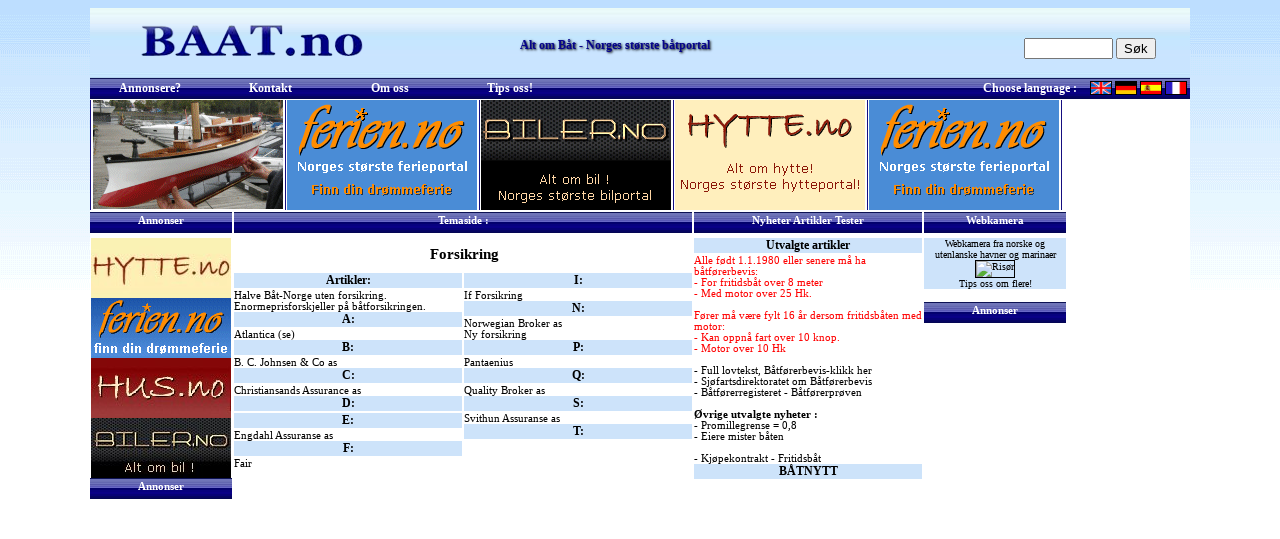

--- FILE ---
content_type: text/html; charset=utf-8
request_url: http://www.baat.no/forsikring.html
body_size: 3850
content:
<!DOCTYPE html PUBLIC "-//W3C//DTD XHTML 1.0 Transitional//EN" "http://www.w3.org/TR/xhtml1/DTD/xhtml1-transitional.dtd">
<html xmlns="http://www.w3.org/1999/xhtml">
<head>
<title>Baat.no Forsikring</title>  
<meta http-equiv="Content-Type" content="text/html; charset=windows-1252" />
<meta name="keywords" content="Forsikring, Artikler"/>
<link rel="stylesheet" type="text/css" href="http://baat.no/css/baat-style.css" />    
<link rel="shortcut icon" href="baat.ico" />
<base target="_top" />

<link rel="stylesheet" type="text/css" href="newsfeed.css">
<script src="https://ajax.googleapis.com/ajax/libs/jquery/3.3.1/jquery.min.js"></script>
<script id="nfjs" feed="https://www.google.no/alerts/feeds/10806598147488111068/2974275433432736480" src="newsfeed.min.js" type="text/javascript">
</script>

</head>
<body>
<center>
<div class="wrapper">
	<div class="header">
		<div class="logo">
			<a href="http://www.baat.no">
				<img src="img/logo.png" alt="BAAT.no"/>
			</a>
		</div>
		<div class="h-description">
			Alt om Båt - Norges største båtportal
		</div>
		<div class="h-searach">
			<form method="get" action="http://www.google.com/search" target="google_window">
				<input type="text"   name="q" size="9" maxlength="255" value="" />
				<input type="submit" value="Søk" />
				<input type="hidden" name="sitesearch" value="www.baat.no" id="ss1"/>
			</form>
			<!--
			<form method="get" action="http://www.google.no/custom" target="google_window">
				<input type="hidden" name="domains" value="www.baat.no"/>
				<input type="text" name="q" size="9" maxlength="255" value="" id="sbi"/>
				<input type="hidden" name="sitesearch" value="www.baat.no" id="ss1"/>
				<input type="submit" name="sa" value="Søk" id="sbb"/>
				<input type="hidden" name="sitesearch" value="www.baat.no" id="ss1"/>
				<input type="hidden" name="client" value="pub-3572767405236546"/>
				<input type="hidden" name="forid" value="1"/>
				<input type="hidden" name="ie" value="ISO-8859-10"/>
				<input type="hidden" name="oe" value="ISO-8859-10"/>
				<input type="hidden" name="cof" value="GALT:#008000;GL:1;DIV:#FFCC66;VLC:663399;AH:center;BGC:FFFFFF;LBGC:FFFFFF;ALC:0066CC;LC:0066CC;T:000000;GFNT:0000FF;GIMP:0000FF;LH:0;LW:0;L:http://www.baat.no/images/baat.gif;S:http://www.baat.no;FORID:1"/>
				<input type="hidden" name="hl" value="no"/>	
			</form>
		-->
						  
		</div>
		<div class="cl"></div>
	</div>
	<div class="menu_1">
		<div class="menu_left">
			<ul>
				<li><a href="annonsere.html">Annonsere?</a></li>
				<li><a href="mailto:post@baat.no">Kontakt </a></li>
				<li><a href="om_oss.html">Om oss</a></li>
				<li><a href="mailto:tips@baat.no">Tips oss!</a></li>
			</ul>
			<div class="cl"></div>
		</div>
		<div class="menu_right">
			<div class="select-language left">
				Choose language :  
			</div>
			<div class="flat-language right">
				<a target="_blank" href="http://translate.google.com/translate?u=http%3A%2F%2Fbaat.no%2Fforsikring.html&amp;hl=no&amp;ie=UTF8&amp;sl=no&amp;tl=en">
					<img border="1" width="20" height="12" src="img/unitedkingdom.gif" alt=""/>
				</a>
				<a target="_blank" href="http://translate.google.com/translate?u=http%3A%2F%2Fbaat.no%2Fforsikring.html&amp;hl=no&amp;ie=UTF8&amp;sl=no&amp;tl=de">
					<img border="1" width="20" height="12" src="img/germany.gif" alt=""/>
				</a>
				<a target="_blank" href="http://translate.google.com/translate?u=http%3A%2F%2Fbaat.no%2Fforsikring.html&amp;hl=no&amp;ie=UTF8&amp;sl=no&amp;tl=es">
					<img border="1" width="20" height="12" src="img/spain.gif" alt=""/>
				</a>
				<a target="_blank" href="http://translate.google.com/translate?u=http%3A%2F%2Fbaat.no%2Fforsikring.html&amp;hl=no&amp;ie=UTF8&amp;sl=no&amp;tl=fr">
					<img border="1" width="20" height="12" src="img/france.gif" alt=""/>
				</a>
			</div>	
			<div class="cl"></div>
		</div>
		<div class="cl"></div>
	</div>
	<div class="content">
		<div class="content_page left">
			<div class="adv-top">
				<a target="_blank" href="http://www.selco.no"><img class="none" width="190" src="annonser/selco.gif" alt=""/></a> 
				<a target="_blank" href="http://www.ferien.no"><img width="190" src="annonser/ferie-reise-ferieportal.gif" alt=""/></a> 
				<a target="_blank" href="http://www.biler.no"><img width="190" src="annonser/biler-bilportal.gif" alt=""/></a> 
				<a target="_blank" href="http://www.hytte.no"><img width="190" src="annonser/hytte-hytteportal.gif" alt=""/></a> 

				<a target="_blank" href="http://www.ferien.no/"><img width="190" src="data/ferie-reise-ferieportal.gif" alt=""/></a>
			</div>
			<div class="cl"></div>
			<div class="main-page">
				<div class="main-col-1">
				<div class="main-title">Annonser</div>
					<div class="col-left-one">
						<a target="_blank" href="http://www.hytte.no">
							<img width="140" height="60" border="0" style="border: 1 solid #000000" alt="www.Hytte.no - Alt om hytte - Norges største hytteportal" src="http://www.ma.no/Logo/hyttelogo.jpg"/>
						</a>
												
						<a target="_blank" href="http://www.ferien.no">
							<img width="140" height="60" border="0" style="border: 1 solid #000000" alt="www.Ferien.no - Alt om Ferie - Norges største ferieportal" src="http://www.ma.no/Logo/ferienlogo.jpg"/>
						</a>

						<a target="_blank" href="http://www.hus.no">
							<img width="140" height="60" border="0" style="border: 1 solid #000000" alt="www.Hus.no - Alt om hus - Norges største husportal" src="http://www.ma.no/Logo/huslogo.jpg"/>
						</a>
						<a target="_blank" href="http://www.biler.no">
							<img width="140" height="60" border="0" style="border: 1 solid #000000" alt="www.Biler.no - Alt om bil - Norges største bilportal" src="http://www.ma.no/Logo/bilerlogo.jpg"/>
						</a>
											</div>
					<div class="col-left-one">
						<div class="main-title">Annonser</div>					
						<script type="text/javascript"><!--
						google_ad_client = "pub-8410898158025869";
						/* 120x600, opprettet 12.12.08 */
						google_ad_slot = "8454886824";
						google_ad_width = 120;
						google_ad_height = 600;
						//-->
						</script>
						<script type="text/javascript" src="http://pagead2.googlesyndication.com/pagead/show_ads.js"></script>
						
					</div>
					
				</div>
				<div class="temasider">
										<div class="length-temasider main-title">Temaside :</div>
					<div class="temasider-top">
						<h1>Forsikring</h1>
						  
					</div>
					<div class="temasider-down">
						<div class="main-col-2">
								
							<h2 class="group_title">Artikler:</h2>
								<ul class="ul-nolist">
									<li><a target="_blank" href="http://www.vg.no/bil-og-motor/artikkel.php?artid=570419">Halve Båt-Norge uten forsikring.</a></li>
									<li><a target="_blank" href="http://www.batliv.com/wip4/detail.epl?id=430657&amp;cat=5867">Enormeprisforskjeller på båtforsikringen.</a></li>
								</ul>
							<h2 class="group_title">A:</h2>
								<ul class="ul-nolist">
									<li><a target="_blank" href="http://www.atlantica.se/">Atlantica (se)</a></li>
								</ul>
							<h2 class="group_title">B:</h2>
								<ul class="ul-nolist">
									<li><a target="_blank" href="http://www.bcjohnsen.no">B. C. Johnsen &amp; Co as</a></li>
								</ul>
							<h2 class="group_title">C:</h2>
								<ul class="ul-nolist">
									<li><a target="_blank" href="http://www.assurance.no/">Christiansands Assurance                   as</a></li>
								</ul>
							<h2 class="group_title">D:</h2>
								
							<h2 class="group_title">E:</h2>
								<ul class="ul-nolist">
									<li><a target="_blank" href="http://www.engdahlassuranse.no/"> Engdahl Assuranse as</a></li>
								</ul>
							<h2 class="group_title">F:</h2>
								<ul class="ul-nolist">
									<li><a target="_blank" href="http://www.fair.as">                  	  Fair</a></li>
								</ul>

		
						</div>
						<div class="main-col-3">
							<h2 class="group_title">I:</h2>
								<ul class="ul-nolist">
									<li><a target="_blank" href="http://www.if.no">If Forsikring</a></li>
								</ul>
							<h2 class="group_title">N:</h2>
								<ul class="ul-nolist">
									<li><a target="_blank" href="http://www.norwegianbroker.no/bestilling.asp">Norwegian Broker                 as</a></li>
									<li><a target="_blank" href="http://www.nyforsikring.no/">Ny forsikring</a></li>
								</ul>
							<h2 class="group_title">P:</h2>
								<ul class="ul-nolist">
									<li><a target="_blank" href="http://www.pantaenius.com/"> Pantaenius</a></li>
								</ul>
							<h2 class="group_title">Q:</h2>
								<ul class="ul-nolist">
									<li><a target="_blank" href="http://www.quality-broker.no"> Quality Broker as</a></li>
								</ul>
							<h2 class="group_title">S:</h2>
								<ul class="ul-nolist">
									<li><a target="_blank" href="http://www.svithun.no/"> Svithun Assuranse as</a></li>
								</ul>
							<h2 class="group_title">T:</h2>
								


						</div>
					</div>
										
				</div>
				<div class="main-col-4">
					<div class="main-title">Nyheter Artikler Tester</div>
					<h2 class="group_title">Utvalgte artikler</h2>
					<ul class="ul-nolist">
						<li><font face="Verdana" color="#FF0000">Alle født 1.1.1980 eller senere må ha båtførerbevis:</font></li>
						<li><font face="Verdana" color="#FF0000">- For fritidsbåt over 8 meter</font></li>
						<li><font face="Verdana" color="#FF0000">- Med motor over 25 Hk.</font></li>
						<li><br/></li>
						<li><font face="Verdana" color="#FF0000">Fører må være fylt 16 år dersom fritidsbåten med motor:</font></li>
						<li><font face="Verdana" color="#FF0000">- Kan oppnå fart over 10 knop.&nbsp;&nbsp;</font></li>
						<li><font face="Verdana" color="#FF0000">- Motor over 10 Hk</font></li>
						<li><br/></li>
						<li> - <a href="http://www.lovdata.no/cgi-wift/ldles?doc=/sf/sf/sf-20090303-0259.html" target="_blank">Full lovtekst, Båtførerbevis-klikk her</a></li>
						<li> - <a href="http://www.sjofartsdir.no/no/Vis_Sjovett/Obligatorisk_batforerbevis/" target="_blank">Sjøfartsdirektoratet om Båtførerbevis </a></li>
						<li> - <a href="http://www.norsktest.no/bfp/" target="_blank">Båtførerregisteret - Båtførerprøven</a></li>
						<li><br/></li>
						<li><b><font face="Verdana" color="#000000">Øvrige utvalgte nyheter :</font></b></li>
						<li> - <a href="http://www.nrk.no/nyheter/norge/1.7672031" target="_blank">Promillegrense = 0,8</a></li>
						<li> - <a href="http://www.aftenposten.no/okonomi/innland/article4111727.ece" target="_blank">Eiere	mister båten</a></li>
						<li><br/></li>
						<li> - <a href="http://www.tangedal.no/blog1.php/2010/10/20/kjopekontrakt" target="_blank">Kjøpekontrakt - Fritidsbåt&nbsp;</a></li>
					</ul>
				
					<h2 class="group_title">BÅTNYTT</h2>
					<br>

<div id="newsfeed"></div>  					

                   
<br>
</div>
				
				<div class="main-col-5">
					<div class="main-title">Webkamera</div>
					<div class="group_title">
						<font face="Verdana" size="1">
						<a href="webkamera-havner-marinaer.html">
							Webkamera fra norske og utenlanske havner og marinaer
						</a>
						<a href="http://www.op.no/kamera/kamera_stavern_havn/" target="_blank"><br/>
						</a>
						<a href="webkamera-havner-marinaer.html" target="_top">
							<img height="103" alt="Risør" src="http://media.op.no/webcam/aabcam_risor/Pos1.jpg" width="140" border="1" style="border: 1 solid #000000"/></a><a href="http://www.op.no/kamera/kamera_stavern_havn/" target="_blank"><br/>
						</a>
						<a href="mailto:tips@baat.no">
							Tips oss om flere!
						</a>
						</font>
					</div>
					<br/>
					<div class="main-title">Annonser</div>	
					<script type="text/javascript"><!--
					google_ad_client = "pub-8410898158025869";
					/* 120x600, opprettet 12.12.08 */
					google_ad_slot = "8454886824";
					google_ad_width = 120;
					google_ad_height = 600;
					//-->
					</script>
					<script type="text/javascript" src="http://pagead2.googlesyndication.com/pagead/show_ads.js"></script>
					
				</div>
				<div class="cl"></div>
			</div>
		</div>
		<div class="right_page right">
			<script type="text/javascript"> 
				var DOMAIN = "http://bilder.baat.no/";
				var CATEGORY = "";
				var CSS = "baat";
			</script>
			  <script id="connectBilder" type="text/javascript" src="/js/egallery/eg_feed.js"></script>
			  <p>&nbsp;	</p>
		</div>
		<div class="cl"></div>
	</div>
	<div>
		<script type="text/javascript"><!--
		google_ad_client = "ca-pub-8410898158025869";
		/* Banner Baat */
		google_ad_slot = "7409535645";
		google_ad_width = 468;
		google_ad_height = 60;
		//-->
		</script>
		<script type="text/javascript"
		src="http://pagead2.googlesyndication.com/pagead/show_ads.js">
		</script>		
	</div>
	<div class="footer">
		<p> 
			Oppslagsverk til produsenter og leverandører av båt og båtrelatert stoff på internett. Dette er en gratistjeneste 100 %bjektiv, alle med relevante websider kan komme med som gratis tekstlenke.
		</p>
		<p> 	
			Copyright 2000-2018.</p>
        <p> 	
<a target="_top" href="http://www.baat.no">www.Baat.no</a> er ikke ansvarlig for innholdet på eksterne lenker.
		</p>
		<p> 
			<a href="personvern-disclaimer.html">Google annonser og personvern</a>
		</p>
		<p>
            <a href="mailto:post@baat.no">Kontakt oss</a> -
            <a target="_top" href="http://www.baat.no/om_oss.html">Om oss</a> -
            <a target="_top" href="http://www.baat.no/annonsere.html">Annonsere</a> -
            <a href="mailto:tips@baat.no"> Tips oss</a>
		</p>
<p>
			Våre portaler: <b>
			<a target="_blank" href="http://www.Baat.no">www.Baat.no</a>&nbsp;&nbsp;
			<a target="_blank" href="http://www.Biler.no">www.Biler.no</a>&nbsp;&nbsp; 
			<a target="_blank" href="http://www.Ferien.no">www.Ferien.no</a>&nbsp;&nbsp;
			<a target="_blank" href="http://www.Hus.no">www.Hus.no</a>&nbsp;&nbsp; 
			<a target="_blank" href="http://www.Hytte.no">www.Hytte.no</a></b>
        </p>
	</div>
</div>
</center>
<script type="text/javascript">
var gaJsHost = (("https:" == document.location.protocol) ? "https://ssl." : "http://www.");
document.write(unescape("%3Cscript src='" + gaJsHost + "google-analytics.com/ga.js' type='text/javascript'%3E%3C/script%3E"));
</script>
<script type="text/javascript">
try {
var pageTracker = _gat._getTracker("UA-9219401-8");
pageTracker._trackPageview();
} catch(err) {}</script>
</body>
</html>

--- FILE ---
content_type: text/html; charset=utf-8
request_url: https://www.google.com/recaptcha/api2/aframe
body_size: 266
content:
<!DOCTYPE HTML><html><head><meta http-equiv="content-type" content="text/html; charset=UTF-8"></head><body><script nonce="XojeopPcxZJDen_EVVuTGw">/** Anti-fraud and anti-abuse applications only. See google.com/recaptcha */ try{var clients={'sodar':'https://pagead2.googlesyndication.com/pagead/sodar?'};window.addEventListener("message",function(a){try{if(a.source===window.parent){var b=JSON.parse(a.data);var c=clients[b['id']];if(c){var d=document.createElement('img');d.src=c+b['params']+'&rc='+(localStorage.getItem("rc::a")?sessionStorage.getItem("rc::b"):"");window.document.body.appendChild(d);sessionStorage.setItem("rc::e",parseInt(sessionStorage.getItem("rc::e")||0)+1);localStorage.setItem("rc::h",'1769122210504');}}}catch(b){}});window.parent.postMessage("_grecaptcha_ready", "*");}catch(b){}</script></body></html>

--- FILE ---
content_type: text/css
request_url: http://baat.no/css/baat-style.css
body_size: 1288
content:
body {
	background: url("../img/bkgrcell.gif") repeat-x scroll 0 0 transparent;
	font-family: Verdana;
	font-size: 8pt;
	scrollbar-face-color:#ffffff;
	scrollbar-arrow-color:#0000C0;
	scrollbar-track-color:#ffffff;
	scrollbar-shadow-color:#ffffff;
		
}

a:link {
	color: #0000C0;
    text-decoration: none;
}
a:visited {
	color: #0000C0;
	TEXT-DECORATION: none;
}
a:hover {
	COLOR: #000000;
	TEXT-DECORATION: underline;
}
.right{
	float: right;
}
.left{
	float: left;
}
.cl{
	clear: both;
}
.wrapper {
    background: none repeat scroll 0 0 #FFFFFF;
    margin: auto;
    width: 1100px;
}
.header{
	background: url("../img/bg_header.jpg") repeat-x scroll 0 0 transparent;
	height: 70px;
	overflow: hidden;
}
.header .logo{
	float: left;
	width: 200px;
	padding-left: 50px;
	font-size: 40px;
	color: #06048C;
	font-weight: bold;
	text-shadow: 0.1em 0.1em 0.2em black;
}
.header .logo img{
	border:none;
}
.header .h-description{
	float: left;
	width: 450px;
	padding-top: 30px;
	padding-left: 50px;
	font-size: 12px;
	color: #06048C;
	font-weight: bold;
	text-shadow: 0.1em 0.1em 0.2em black;
}
.header .h-searach{
	float: right;
	width: 200px;
	padding-top: 30px;
	color: #06048C;
}
.menu_1{
	padding: 0px;
	margin:0px;
	background: url("../img/bg_adv.jpg") repeat-x scroll 0 0 transparent;
	height: 21px;
}
.menu_1 ul{
	list-style: none outside none;
	padding: 0px;
	margin:0px;
}
.menu_1 ul li {
    float: left;
    position: relative;
	width: 120px;
	text-align:center;
}
.menu_1 ul li  a{
	height: 18px;
    color: white;
    display: block;
    font-size: 12px;
    font-weight: bold;
	width: 120px;
	padding-top:3px;
}
.menu_1 ul li  a:hover{
	background: url("../img/bg_menu_hover.jpg") repeat-x scroll 0 0 transparent;
	height: 16px;
    color: white;
    display: block;
    font-size: 12px;
    font-weight: bold;
	width: 120px;
}
.menu_1  .menu_left{
	float: left;
}
.menu_1  .menu_right{
	float: right;
	height: 16px;
    color: white;
    font-size: 12px;
    font-weight: bold;
	padding: 3px;
	width: 330px;
	
}
.menu_1  .menu_right .select-language{
	width: 220px;
	text-align: right;
}
.menu_2{
	background: url("../img/bg_adv.jpg") repeat-x scroll 0 0 transparent;
	height: 21px;
	width: 965px;
}
.menu_2 .one_menu{
	height: 15px;
	text-align: left;
	float: left;
	font-size: 11px;
    font-weight: bold;
    padding-left: 5px;
	padding-top: 3px;
	color: white;
	text-align:center;
}
.menu_2 .menu_1{
	width : 150px;
}
.menu_2 .menu_2{
	width : 200px;
}
.menu_2 .menu_3{
	width : 200px;
}
.menu_2 .menu_4{
	width : 165px;
}
.menu_2 .menu_5{
	width : 130px;
}
.content_page{
	text-align: left;
	width: 980px;
}
.content_page .adv-top a{
	padding: 0px;
	margin: 0px;
}
.content_page .adv-top .none{
	margin: 0px;
	margin-left: 0px;
	padding-left: 2px;
	border-left: 1px solid #150e80;
}
.content_page .adv-top img{
	margin: 0px;
	padding-right: 2px;
	margin-left: -2px;
	border: none;
	border-right: 1px solid #150e80;
}
.content .main-page{
	font-size:8pt;
	
}
.content .main-page .main-col-1{
	float: left;
	width: 142px;
	margin-right: 2px;
	
}
.content .main-page .main-col-1 img{
	border: none;
}
.content .main-page .main-title{
	background: url("../img/bg_adv.jpg") repeat-x scroll 0 0 transparent;
	height: 21px;
	 color: white;
    font-weight: bold;
    height: 21px;
    padding-top: 3px;
    text-align: center;
    margin-bottom: 2px;
}
.content .main-page .main-col-1 .col-left-one{
	width: 142px;
	text-align:center;
}
.content .main-page .main-col-1 .col-left-one img{
	border-bottom: 0px solid white;
}
.group-col-3{
	float: left;
	width: 685px;
}
.temasider{
	float: left;
	width: 460px;
}
.content .main-page .main-col-2{
	float: left;
	width: 228px;
	margin-right: 2px;
}
.content .main-page .main-col-3{
	float: left;
	width: 228px;
}
.content .main-page .main-col-4{
	float: left;
	width: 228px;
	margin-right: 2px;
}
.content .main-page .main-col-5{
	float: left;
	width: 142px;
}
.content .group_title{
	width:100%;
	text-align:center;
	background: #CDE3FA;
	padding:0px;
	margin:0px;
	font-size:12px;
	margin-bottom: 2px;
}
.content .ul-nolist{
	list-style: none outside none;
    margin: 0;
    padding: 0;
}

.right_page{
	width: 120px;
	text-align: left;
}
.temasider-top{
	text-align: center;
	margin-bottom: 10px;
}
.temasider-top h1{
	font-size: 15px;
}
.temasider .length-temasider{
	width: 458px;
}
.footer{
	margin-top: 10px;
	font-family: Verdana;
	font-size: 8pt;
	text-align: center;
}
.footer p{
	margin: 3px;
}
.template-adv-top{
	text-align:center;
	float:left;
	width:190px;
	height: 110px;
	border: 1px solid white;
	padding:1px;
	background: url("../images/bkgrcell.gif") repeat-x scroll 0 0 transparent;
}
.template-adv-top p{
	padding-top:30px;
}
.template-adv-col-1{
	text-align:center;
	width:140px;
	height: 60px;
	border: 1px solid white;
	padding:1px;
	background: url("../images/bkgrcell.gif") repeat-x scroll 0 0 transparent;
}
.template-adv-col-1 p{
	padding-top:5px;
}
.template-adv-col-2{
	text-align:center;
	width:140px;
	height: 120px;
	border: 1px solid white;
	padding:1px;
	background: url("../images/bkgrcell.gif") repeat-x scroll 0 0 transparent;
}
.template-adv-col-2 p{
	padding-top:30px;
}
.template-adv-col-3{
	text-align:center;
	width:140px;
	height: 350px;
	border: 1px solid white;
	padding:1px;
	background: url("../images/bkgrcell.gif") repeat-x scroll 0 0 transparent;
}
.template-adv-col-3 p{
	padding-top:120px;
}
.adb{
	font-family: Verdana;
	font-size: 8pt;
}
.adbs{
	font-family: Verdana;
	font-size: 8pt;
}


--- FILE ---
content_type: text/css
request_url: http://www.baat.no/newsfeed.css
body_size: 386
content:
a:link {
  color: #000000;
  text-decoration: none;
}
a:visited {
  color: #000000;
  text-decoration: none;
}
a:hover {
  color: #000000;
  text-decoration: none;
}
.article {
  padding-bottom: 14px;
  font-family: Arial, Geneva, Helvetica, sans-serif;
  font-size: 12px;
  width: 140px;
}
.date {
  font-size: 11px;
  color: #666666;
  font-style: italic;
}
.source {
  font-size: 11px;
  color: #666666;
  font-style: italic;
}
.title {
  font-size: 10px;
  font-weight: bold;
  color: #06c;
  text-decoration: none;
}
.ingress {
  font-size: 11px;
  color: #444;
  text-decoration: none;
}
.title a:link {
  font-size: 12px;
  color: #5174a3;
}
.title a:hover {
  color: #5174a3;
  text-decoration: underline;
}
#newsfeed {
  height: 400px;
  width: 140px;
  overflow: hidden;
  overflow-y: scroll;
  scrollbar-width: none; /* Firefox */
  -ms-overflow-style: none;  /* IE 10+ */
}
#newsfeed::-webkit-scrollbar { /* WebKit */
  width: 0;
  height: 0;
}


--- FILE ---
content_type: text/javascript
request_url: http://www.baat.no/js/egallery/eg_feed.js
body_size: 716
content:
//Dependency loader
var script = document.createElement('script');
var dcss = document.createElement('link');
var w = 100;
function loading(mode){
    if(mode){
    var src = document.getElementById('connectBilder');
    var img = document.createElement('img');
    img.id = "picturefeed_loader";
    img.src = "/js/facebox/loading.gif";
    src.parentNode.insertBefore(img,src);
    }
    else{
    $('#picturefeed_loader').remove();
    }
}
function loadjQuery(){
    if(typeof(window.jQuery) == 'undefined'){
    script.type = 'text/javascript';
    script.src = '/js/jquery/jquery.min.js';
    document.getElementsByTagName('head')[0].appendChild(script);
    }
}
function loadfaceBox(){
    if(typeof(window.jQuery) != 'undefined'){
        if(typeof(window.jQuery.facebox) == 'undefined'){
            dcss  = document.createElement('link');
            dcss.rel = 'stylesheet';
            dcss.type = 'text/css';
            dcss.href = '/js/facebox/facebox.css';
            document.getElementsByTagName('head')[0].appendChild(dcss);  
            script = document.createElement('script');
            script.type = 'text/javascript';
            script.src = '/js/facebox/facebox.js';
            document.getElementsByTagName('head')[0].appendChild(script); 
        }   
    }
    else{
        setTimeout(loadfaceBox,w);
    }
}
function loadFeed(){
    if(typeof(window.jQuery) != 'undefined'){
        if(typeof(window.jQuery.facebox) != 'undefined'){
            var src = document.getElementById('connectBilder');
            script = document.createElement('script');
            script.type = 'text/javascript';
            if(CATEGORY != ""){
            script.src = DOMAIN + 'ajax.ashx?cat=' + CATEGORY;
            }else{script.src = DOMAIN + 'ajax.ashx';}
            src.parentNode.insertBefore(script,src); 
            loading(false);
        }
        else{
        setTimeout(loadFeed,w);
        } 
    }
    else{
    setTimeout(loadFeed,w);
    }
}
function addEvent(obj, evType, fn){ 
 if (obj.addEventListener){ 
   obj.addEventListener(evType, fn, false); 
   return true; 
 } else if (obj.attachEvent){ 
   var r = obj.attachEvent("on"+evType, fn); 
   return r; 
 } else { 
   return false; 
 } 
}
loading(true);
loadjQuery();
loadfaceBox();
addEvent(window,'load',loadFeed);

--- FILE ---
content_type: text/javascript
request_url: http://www.baat.no/newsfeed.min.js
body_size: 1508
content:
function format_date(e){return null!=e?e.getDate()+". "+["Januar","Februar","Mars","April","Mai","Juni","Juli","August","September","Oktober","November","Desember"][e.getMonth()-1].toLowerCase()+" "+e.getFullYear():""}!function(f){f(window).on("load",function(){window.loaded=!0}),f(function(){f.fn.infiniteslide=function(e){var o=f.extend({speed:100,direction:"left",pauseonhover:!0,responsive:!1,clone:1},e),c=function(e,n){if("up"==n||"down"==n)var t=(h=0,f(e).children(":not(.infiniteslide_clone)").each(function(e,n){h+=f(this).outerHeight(!0)}),h);else w=0,f(e).children(":not(.infiniteslide_clone)").each(function(e,n){w+=f(this).outerWidth(!0)}),t=w;return t},p=function(e,n){if("up"==n||"down"==n)var t="0,-"+e+"px,0";else t="-"+e+"px,0,0";return t};return this.each(function(e,n){var r=f(this),t=Date.now()+Math.floor(1e4*Math.random()).toString(16);1==o.pauseonhover&&f(r).on("mouseenter",function(){f(this).css({animationPlayState:"paused"})}).on("mouseleave",function(){f(this).css({animationPlayState:"running"})});var a=function(){!function(e,n){if(f(e).wrap('<div class="infiniteslide_wrap"></div>').parent().css({overflow:"hidden"}),"up"==n||"down"==n)var t="column";else t="row";f(e).css({display:"flex",flexWrap:"nowrap",alignItems:"center","-ms-flex-align":"center",flexDirection:t}).children().css({flex:"none",display:"block"})}(r,o.direction),function(e,n){var t=f(e).children().clone().addClass("infiniteslide_clone");for(i=1;i<=n;)t.clone().appendTo(f(e)),i++}(r,o.clone),function(e,n,t,i){var a=c(e,t);"up"!=t&&"down"!=t||f(e).parent(".infiniteslide_wrap").css({height:a+"px"});var s=p(a,t);f(e).attr("data-style","infiniteslide"+n);var r,o,l="@keyframes infiniteslide"+n+"{from {transform:translate3d(0,0,0);}to {transform:translate3d("+s+");}}";if(f("<style />").attr("id","infiniteslide"+n+"_style").html(l).appendTo("head"),"right"==t||"down"==t)var d=" reverse";else d="";f(e).css({animation:"infiniteslide"+n+" "+(r=a,o=i,r/o)+"s linear 0s infinite"+d})}(r,t,o.direction,o.speed),o.responsive&&f(window).on("resize",function(){var e,n,t,i=(e=r,n=o.direction,t=c(e,n),p(t,n)),a=r.attr("data-style"),s=f("#"+a+"_style").html().replace(/to {transform:translate3d\((.*?)\)/,"to {transform:translate3d("+i+")");f("#"+a+"_style").html(s)})};window.loaded?a():f(window).on("load",a)})}})}(jQuery),$(document).ready(function(){var e=$("#nfjs").attr("feed");$.ajax({type:"GET",url:"https://api.rss2json.com/v1/api.json?rss_url="+e,success:function(e){$(e);var c=$("<div>",{class:"newswrapper"});$("#newsfeed").append(c),$.each(e.items,function(){var e=this.title,n=this.link,t=this.pubDate,i=this.content;dt=t.split(" "),ymd=dt[0].split("-"),hms=dt[1].split(":"),date_obj=new Date(ymd[0],ymd[1],ymd[2],hms[0],hms[1],hms[2]),i=i.replace(/<(?:.|\n)*?>/gm,""),e=e.replace(/<(?:.|\n)*?>/gm,"");var a=$("<a>",{href:decodeURIComponent(n.split("?")[1].split("&")[2].split("=")[1]),html:e,target:"_blank"}),s=$("<div>",{class:"title"});s.append(a);var r=$("<span>",{class:"date",html:format_date(date_obj)}),o=$("<span>",{class:"source",html:a.prop("hostname")}),l=$("<div>",{class:"ingress",html:i}),d=$("<div>",{class:"article"});d.append(s),d.append(r),r.after("<br>"),d.append(o),o.after("<br>"),d.append(l),l.after("<br>"),c.append(d)}),$(".newswrapper").infiniteslide({speed:15,direction:"down",pauseonhover:!0,responsive:!0})}})});